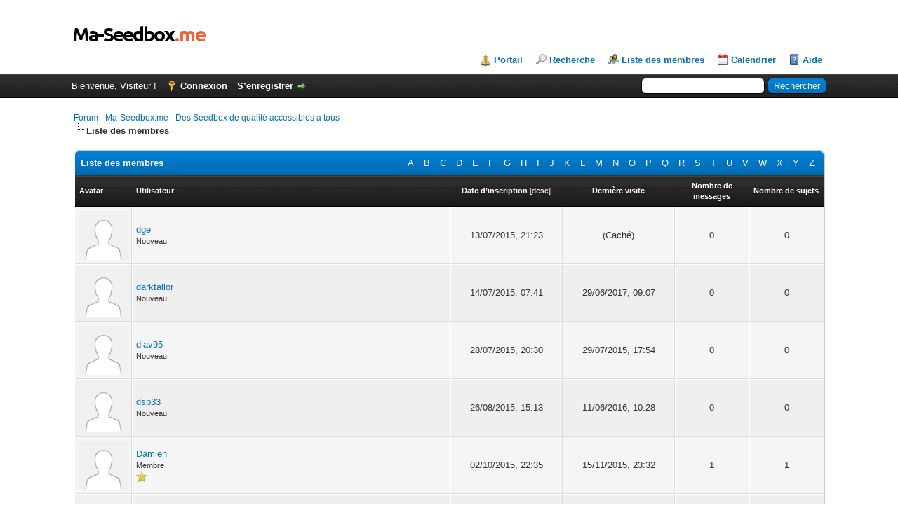

--- FILE ---
content_type: text/html; charset=UTF-8
request_url: https://ma-seedbox.me/forum/memberlist.php?perpage=20&username_match=begins&username=D&sort=regdate&order=ascending
body_size: 6132
content:
<!DOCTYPE html PUBLIC "-//W3C//DTD XHTML 1.0 Transitional//EN" "http://www.w3.org/TR/xhtml1/DTD/xhtml1-transitional.dtd">
<html xml:lang="fr" lang="fr" xmlns="http://www.w3.org/1999/xhtml">
<head>
<title>Forum - Ma-Seedbox.me - Des Seedbox de qualité accessibles à tous - Liste des membres</title>

<link rel="alternate" type="application/rss+xml" title="Derniers sujets (RSS 2.0)" href="https://ma-seedbox.me/forum/syndication.php" />
<link rel="alternate" type="application/atom+xml" title="Derniers sujets (Atom 1.0)" href="https://ma-seedbox.me/forum/syndication.php?type=atom1.0" />
<meta http-equiv="Content-Type" content="text/html; charset=UTF-8" />
<meta http-equiv="Content-Script-Type" content="text/javascript" />
<script type="text/javascript" src="https://ma-seedbox.me/forum/jscripts/jquery.js?ver=1804"></script>
<script type="text/javascript" src="https://ma-seedbox.me/forum/jscripts/jquery.plugins.min.js?ver=1804"></script>
<script type="text/javascript" src="https://ma-seedbox.me/forum/jscripts/general.js?ver=1804"></script>

<link type="text/css" rel="stylesheet" href="https://ma-seedbox.me/forum/cache/themes/theme1/global.min.css" />
<link type="text/css" rel="stylesheet" href="https://ma-seedbox.me/forum/cache/themes/theme1/css3.min.css" />

<script type="text/javascript">
	lang.unknown_error = "Une erreur inconnue s’est produite.";

	lang.select2_match = "Un résultat est disponible, appuyez sur entrée pour le sélectionner.";
	lang.select2_matches = "{1} résultats sont disponibles, utilisez les flèches haut et bas pour naviguer.";
	lang.select2_nomatches = "Pas de résultat";
	lang.select2_inputtooshort_single = "Entrez un ou plusieurs caractères";
	lang.select2_inputtooshort_plural = "Entrez {1} caractères ou plus";
	lang.select2_inputtoolong_single = "Supprimez un caractère";
	lang.select2_inputtoolong_plural = "Supprimez {1} caractères";
	lang.select2_selectiontoobig_single = "Vous ne pouvez sélectionner qu’un élément";
	lang.select2_selectiontoobig_plural = "Vous ne pouvez sélectionner que {1} éléments";
	lang.select2_loadmore = "Chargement de plus de résultats…";
	lang.select2_searching = "Recherche…";

	var cookieDomain = ".ma-seedbox.me";
	var cookiePath = "/forum/";
	var cookiePrefix = "";
	var deleteevent_confirm = "Êtes-vous sûr de vouloir supprimer cet événement ?";
	var removeattach_confirm = "Êtes-vous sûr de vouloir supprimer la pièce jointe sélectionnée ?";
	var loading_text = 'Chargement. <br />Patientez...';
	var saving_changes = 'Sauvegarde des changements...';
	var use_xmlhttprequest = "1";
	var my_post_key = "4d31b13c5f7da4883943da6dbf523e59";
	var rootpath = "https://ma-seedbox.me/forum";
	var imagepath = "https://ma-seedbox.me/forum/images";
  	var yes_confirm = "Oui";
	var no_confirm = "Non";
	var MyBBEditor = null;
	var spinner_image = "https://ma-seedbox.me/forum/images/spinner.gif";
	var spinner = "<img src='" + spinner_image +"' alt='' />";
	var modal_zindex = 9999;
</script>

</head>
<body>

<div id="container">
		<a name="top" id="top"></a>
		<div id="header">
			<div id="logo">
				<div class="wrapper">
					<a href="https://ma-seedbox.me/forum/"><img src="https://ma-seedbox.me/forum/images/logo.png" alt="Forum - Ma-Seedbox.me - Des Seedbox de qualité accessibles à tous" title="Forum - Ma-Seedbox.me - Des Seedbox de qualité accessibles à tous" /></a>
					<ul class="menu top_links">
						
<li><a href="https://ma-seedbox.me/forum/portal.php" class="portal">Portail</a></li>

						
<li><a href="https://ma-seedbox.me/forum/search.php" class="search">Recherche</a></li>

						
<li><a href="https://ma-seedbox.me/forum/memberlist.php" class="memberlist">Liste des membres</a></li>

						
<li><a href="https://ma-seedbox.me/forum/calendar.php" class="calendar">Calendrier</a></li>

						<li><a href="https://ma-seedbox.me/forum/misc.php?action=help" class="help">Aide</a></li>
					</ul>
				</div>
			</div>
			<div id="panel">
				<div class="upper">
					<div class="wrapper">
						
						<form action="https://ma-seedbox.me/forum/search.php" method="post">
						<fieldset id="search">
							<input name="keywords" type="text" class="textbox" />
							<input value="Rechercher" type="submit" class="button" />
							<input type="hidden" name="action" value="do_search" />
							<input type="hidden" name="postthread" value="1" />
						</fieldset>
						</form>

						
						<!-- Continuation of div(class="upper") as opened in the header template -->
						<span class="welcome">Bienvenue, Visiteur ! <a href="https://ma-seedbox.me/forum/member.php?action=login" onclick="$('#quick_login').modal({ fadeDuration: 250, keepelement: true, zIndex: (typeof modal_zindex !== 'undefined' ? modal_zindex : 9999) }); return false;" class="login">Connexion</a> <a href="https://ma-seedbox.me/forum/member.php?action=register" class="register">S’enregistrer</a></span>
					</div>
				</div>
				<div class="modal" id="quick_login" style="display: none;">
					<form method="post" action="https://ma-seedbox.me/forum/member.php">
						<input name="action" type="hidden" value="do_login" />
						<input name="url" type="hidden" value="" />
						<input name="quick_login" type="hidden" value="1" />
						<table width="100%" cellspacing="0" cellpadding="5" border="0" class="tborder">
							<tr>
								<td class="thead" colspan="2"><strong>Se connecter</strong></td>
							</tr>
							<tr>
								<td class="trow1" width="25%"><strong>Utilisateur/Email :</strong></td>
								<td class="trow1"><input name="quick_username" id="quick_login_username" type="text" value="" class="textbox initial_focus" /></td>
							</tr>
							<tr>
								<td class="trow2"><strong>Mot de passe :</strong></td>
								<td class="trow2">
									<input name="quick_password" id="quick_login_password" type="password" value="" class="textbox" /> <a href="https://ma-seedbox.me/forum/member.php?action=lostpw" class="lost_password">Mot de passe oublié ?</a>
								</td>
							</tr>
							<tr>
								<td class="trow1">&nbsp;</td>
								<td class="trow1 remember_me">
									<input name="quick_remember" id="quick_login_remember" type="checkbox" value="yes" class="checkbox" checked="checked" />
									<label for="quick_login_remember">Se rappeler</label>
								</td>
							</tr>
							<tr>
								<td class="trow2" colspan="2">
									<div align="center"><input name="submit" type="submit" class="button" value="Se connecter" /></div>
								</td>
							</tr>
						</table>
					</form>
				</div>
				<script type="text/javascript">
					$("#quick_login input[name='url']").val($(location).attr('href'));
				</script>

					<!-- </div> in header_welcomeblock_member and header_welcomeblock_guest -->
				<!-- </div> in header_welcomeblock_member and header_welcomeblock_guest -->
			</div>
		</div>
		<div id="content">
			<div class="wrapper">
				
				
				
				
				
				
				

<div class="navigation">

<a href="https://ma-seedbox.me/forum/index.php">Forum - Ma-Seedbox.me - Des Seedbox de qualité accessibles à tous</a>

<br /><img src="https://ma-seedbox.me/forum/images/nav_bit.png" alt="" />

<span class="active">Liste des membres</span>

</div>

				<br />


<table border="0" cellspacing="0" cellpadding="5" class="tborder">
<tr>
<td class="thead" colspan="7">
	<div class="float_right">
		<a href="memberlist.php?username_match=begins&amp;username=A" style="padding: 5px;">A</a>
		<a href="memberlist.php?username_match=begins&amp;username=B" style="padding: 5px;">B</a>
		<a href="memberlist.php?username_match=begins&amp;username=C" style="padding: 5px;">C</a>
		<a href="memberlist.php?username_match=begins&amp;username=D" style="padding: 5px;">D</a>
		<a href="memberlist.php?username_match=begins&amp;username=E" style="padding: 5px;">E</a>
		<a href="memberlist.php?username_match=begins&amp;username=F" style="padding: 5px;">F</a>
		<a href="memberlist.php?username_match=begins&amp;username=G" style="padding: 5px;">G</a>
		<a href="memberlist.php?username_match=begins&amp;username=H" style="padding: 5px;">H</a>
		<a href="memberlist.php?username_match=begins&amp;username=I" style="padding: 5px;">I</a>
		<a href="memberlist.php?username_match=begins&amp;username=J" style="padding: 5px;">J</a>
		<a href="memberlist.php?username_match=begins&amp;username=K" style="padding: 5px;">K</a>
		<a href="memberlist.php?username_match=begins&amp;username=L" style="padding: 5px;">L</a>
		<a href="memberlist.php?username_match=begins&amp;username=M" style="padding: 5px;">M</a>
		<a href="memberlist.php?username_match=begins&amp;username=N" style="padding: 5px;">N</a>
		<a href="memberlist.php?username_match=begins&amp;username=O" style="padding: 5px;">O</a>
		<a href="memberlist.php?username_match=begins&amp;username=P" style="padding: 5px;">P</a>
		<a href="memberlist.php?username_match=begins&amp;username=Q" style="padding: 5px;">Q</a>
		<a href="memberlist.php?username_match=begins&amp;username=R" style="padding: 5px;">R</a>
		<a href="memberlist.php?username_match=begins&amp;username=S" style="padding: 5px;">S</a>
		<a href="memberlist.php?username_match=begins&amp;username=T" style="padding: 5px;">T</a>
		<a href="memberlist.php?username_match=begins&amp;username=U" style="padding: 5px;">U</a>
		<a href="memberlist.php?username_match=begins&amp;username=V" style="padding: 5px;">V</a>
		<a href="memberlist.php?username_match=begins&amp;username=W" style="padding: 5px;">W</a>
		<a href="memberlist.php?username_match=begins&amp;username=X" style="padding: 5px;">X</a>
		<a href="memberlist.php?username_match=begins&amp;username=Y" style="padding: 5px;">Y</a>
		<a href="memberlist.php?username_match=begins&amp;username=Z" style="padding: 5px;">Z</a>
	</div>
	<div><strong>Liste des membres</strong></div></td>
</tr>
<tr>
<td class="tcat" width="1%"><span class="smalltext"><strong>Avatar</strong></span></td>
<td class="tcat"><span class="smalltext"><a href="memberlist.php?perpage=20&amp;username_match=begins&amp;username=D&amp;sort=username&amp;order=ascending"><strong>Utilisateur</strong></a> </span></td>
<td class="tcat" width="15%" align="center"><span class="smalltext"><a href="memberlist.php?perpage=20&amp;username_match=begins&amp;username=D&amp;sort=regdate&amp;order=ascending"><strong>Date d’inscription</strong></a> 
<span class="smalltext">[<a href="memberlist.php?perpage=20&amp;username_match=begins&amp;username=D&amp;sort=regdate&amp;order=descending">desc</a>]</span>
</span></td>
<td class="tcat" width="15%" align="center"><span class="smalltext"><a href="memberlist.php?perpage=20&amp;username_match=begins&amp;username=D&amp;sort=lastvisit&amp;order=descending"><strong>Dernière visite</strong></a> </span></td>
<td class="tcat" width="10%" align="center"><span class="smalltext"><a href="memberlist.php?perpage=20&amp;username_match=begins&amp;username=D&amp;sort=postnum&amp;order=descending"><strong>Nombre de messages</strong></a> </span></td>
<td class="tcat" width="10%" align="center"><span class="smalltext"><a href="memberlist.php?perpage=20&amp;username_match=begins&amp;username=D&amp;sort=threadnum&amp;order=descending"><strong>Nombre de  sujets</strong></a> </span></td>

</tr>

<tr>
	<td class="trow1" align="center">
<img src="https://ma-seedbox.me/forum/images/default_avatar.png" alt="" width="70" height="70" />
</td>
	<td class="trow1"><a href="https://ma-seedbox.me/forum/user-20.html">dge</a><br />
<span class="smalltext">
	Nouveau<br />
	
	
</span></td>
	<td class="trow1" align="center">13/07/2015, 21:23</td>
	<td class="trow1" align="center">(Caché)</td>
	<td class="trow1" align="center">0</td>
	<td class="trow1" align="center">0</td>
	
</tr>

<tr>
	<td class="trow2" align="center">
<img src="https://ma-seedbox.me/forum/images/default_avatar.png" alt="" width="70" height="70" />
</td>
	<td class="trow2"><a href="https://ma-seedbox.me/forum/user-21.html">darktallor</a><br />
<span class="smalltext">
	Nouveau<br />
	
	
</span></td>
	<td class="trow2" align="center">14/07/2015, 07:41</td>
	<td class="trow2" align="center">29/06/2017, 09:07</td>
	<td class="trow2" align="center">0</td>
	<td class="trow2" align="center">0</td>
	
</tr>

<tr>
	<td class="trow1" align="center">
<img src="https://ma-seedbox.me/forum/images/default_avatar.png" alt="" width="70" height="70" />
</td>
	<td class="trow1"><a href="https://ma-seedbox.me/forum/user-31.html">diav95</a><br />
<span class="smalltext">
	Nouveau<br />
	
	
</span></td>
	<td class="trow1" align="center">28/07/2015, 20:30</td>
	<td class="trow1" align="center">29/07/2015, 17:54</td>
	<td class="trow1" align="center">0</td>
	<td class="trow1" align="center">0</td>
	
</tr>

<tr>
	<td class="trow2" align="center">
<img src="https://ma-seedbox.me/forum/images/default_avatar.png" alt="" width="70" height="70" />
</td>
	<td class="trow2"><a href="https://ma-seedbox.me/forum/user-48.html">dsp33</a><br />
<span class="smalltext">
	Nouveau<br />
	
	
</span></td>
	<td class="trow2" align="center">26/08/2015, 15:13</td>
	<td class="trow2" align="center">11/06/2016, 10:28</td>
	<td class="trow2" align="center">0</td>
	<td class="trow2" align="center">0</td>
	
</tr>

<tr>
	<td class="trow1" align="center">
<img src="https://ma-seedbox.me/forum/images/default_avatar.png" alt="" width="70" height="70" />
</td>
	<td class="trow1"><a href="https://ma-seedbox.me/forum/user-73.html">Damien</a><br />
<span class="smalltext">
	Membre<br />
	
	<img src="images/star.png" border="0" alt="*" />
</span></td>
	<td class="trow1" align="center">02/10/2015, 22:35</td>
	<td class="trow1" align="center">15/11/2015, 23:32</td>
	<td class="trow1" align="center">1</td>
	<td class="trow1" align="center">1</td>
	
</tr>

<tr>
	<td class="trow2" align="center">
<img src="https://ma-seedbox.me/forum/images/default_avatar.png" alt="" width="70" height="70" />
</td>
	<td class="trow2"><a href="https://ma-seedbox.me/forum/user-85.html">dardevill</a><br />
<span class="smalltext">
	Membre<br />
	
	<img src="images/star.png" border="0" alt="*" />
</span></td>
	<td class="trow2" align="center">15/10/2015, 10:12</td>
	<td class="trow2" align="center">09/12/2023, 12:51</td>
	<td class="trow2" align="center">1</td>
	<td class="trow2" align="center">1</td>
	
</tr>

<tr>
	<td class="trow1" align="center">
<img src="https://ma-seedbox.me/forum/images/default_avatar.png" alt="" width="70" height="70" />
</td>
	<td class="trow1"><a href="https://ma-seedbox.me/forum/user-108.html">dititar</a><br />
<span class="smalltext">
	Membre<br />
	
	<img src="images/star.png" border="0" alt="*" />
</span></td>
	<td class="trow1" align="center">01/01/2016, 12:42</td>
	<td class="trow1" align="center">01/09/2016, 17:51</td>
	<td class="trow1" align="center">1</td>
	<td class="trow1" align="center">1</td>
	
</tr>

<tr>
	<td class="trow2" align="center">
<img src="https://ma-seedbox.me/forum/images/default_avatar.png" alt="" width="70" height="70" />
</td>
	<td class="trow2"><a href="https://ma-seedbox.me/forum/user-134.html">dayack</a><br />
<span class="smalltext">
	Membre<br />
	
	<img src="images/star.png" border="0" alt="*" />
</span></td>
	<td class="trow2" align="center">14/09/2016, 20:02</td>
	<td class="trow2" align="center">21/03/2020, 23:52</td>
	<td class="trow2" align="center">17</td>
	<td class="trow2" align="center">7</td>
	
</tr>

<tr>
	<td class="trow1" align="center">
<img src="http://www.gravatar.com/avatar/d5abd3d01ec26c6edbc500733730766c?s=100&amp;r=g&amp;d=mm.jpg" alt="" width="70" height="70" />
</td>
	<td class="trow1"><a href="https://ma-seedbox.me/forum/user-150.html">Deediay</a><br />
<span class="smalltext">
	Nouveau<br />
	
	
</span></td>
	<td class="trow1" align="center">30/12/2016, 01:40</td>
	<td class="trow1" align="center">(Caché)</td>
	<td class="trow1" align="center">0</td>
	<td class="trow1" align="center">0</td>
	
</tr>

<tr>
	<td class="trow2" align="center">
<img src="https://ma-seedbox.me/forum/images/default_avatar.png" alt="" width="70" height="70" />
</td>
	<td class="trow2"><a href="https://ma-seedbox.me/forum/user-157.html">didierko</a><br />
<span class="smalltext">
	Nouveau<br />
	
	
</span></td>
	<td class="trow2" align="center">25/02/2017, 10:42</td>
	<td class="trow2" align="center">25/02/2017, 11:15</td>
	<td class="trow2" align="center">0</td>
	<td class="trow2" align="center">0</td>
	
</tr>

<tr>
	<td class="trow1" align="center">
<img src="https://ma-seedbox.me/forum/images/default_avatar.png" alt="" width="70" height="70" />
</td>
	<td class="trow1"><a href="https://ma-seedbox.me/forum/user-168.html">demonrazgriz</a><br />
<span class="smalltext">
	Nouveau<br />
	
	
</span></td>
	<td class="trow1" align="center">07/05/2017, 00:02</td>
	<td class="trow1" align="center">17/05/2017, 06:13</td>
	<td class="trow1" align="center">0</td>
	<td class="trow1" align="center">0</td>
	
</tr>

<tr>
	<td class="trow2" align="center">
<img src="https://ma-seedbox.me/forum/images/default_avatar.png" alt="" width="70" height="70" />
</td>
	<td class="trow2"><a href="https://ma-seedbox.me/forum/user-186.html">Didier08</a><br />
<span class="smalltext">
	Membre<br />
	
	<img src="images/star.png" border="0" alt="*" />
</span></td>
	<td class="trow2" align="center">23/01/2018, 08:12</td>
	<td class="trow2" align="center">13/01/2019, 10:05</td>
	<td class="trow2" align="center">2</td>
	<td class="trow2" align="center">1</td>
	
</tr>

<tr>
	<td class="trow1" align="center">
<img src="https://ma-seedbox.me/forum/images/default_avatar.png" alt="" width="70" height="70" />
</td>
	<td class="trow1"><a href="https://ma-seedbox.me/forum/user-214.html"><s>dfefde5</s></a><br />
<span class="smalltext">
	Banni<br />
	
	
</span></td>
	<td class="trow1" align="center">27/09/2018, 06:22</td>
	<td class="trow1" align="center">27/09/2018, 06:40</td>
	<td class="trow1" align="center">0</td>
	<td class="trow1" align="center">0</td>
	
</tr>

<tr>
	<td class="trow2" align="center">
<img src="https://ma-seedbox.me/forum/images/default_avatar.png" alt="" width="70" height="70" />
</td>
	<td class="trow2"><a href="https://ma-seedbox.me/forum/user-223.html">dam.64100@gmail.com</a><br />
<span class="smalltext">
	Dadz<br />
	
	<img src="images/star.png" border="0" alt="*" />
</span></td>
	<td class="trow2" align="center">17/10/2018, 22:48</td>
	<td class="trow2" align="center">04/03/2020, 21:02</td>
	<td class="trow2" align="center">1</td>
	<td class="trow2" align="center">1</td>
	
</tr>

<tr>
	<td class="trow1" align="center">
<img src="https://ma-seedbox.me/forum/images/default_avatar.png" alt="" width="70" height="70" />
</td>
	<td class="trow1"><a href="https://ma-seedbox.me/forum/user-259.html">dornex</a><br />
<span class="smalltext">
	Membre<br />
	
	<img src="images/star.png" border="0" alt="*" />
</span></td>
	<td class="trow1" align="center">17/12/2018, 19:36</td>
	<td class="trow1" align="center">04/09/2022, 12:07</td>
	<td class="trow1" align="center">3</td>
	<td class="trow1" align="center">2</td>
	
</tr>

<tr>
	<td class="trow2" align="center">
<img src="https://ma-seedbox.me/forum/images/default_avatar.png" alt="" width="70" height="70" />
</td>
	<td class="trow2"><a href="https://ma-seedbox.me/forum/user-349.html">DiDier</a><br />
<span class="smalltext">
	Membre<br />
	
	<img src="images/star.png" border="0" alt="*" />
</span></td>
	<td class="trow2" align="center">20/07/2019, 18:41</td>
	<td class="trow2" align="center">24/07/2019, 18:53</td>
	<td class="trow2" align="center">2</td>
	<td class="trow2" align="center">1</td>
	
</tr>

</table>
<div class="float_right" style="padding-top: 4px;">
	<a href="showteam.php"><strong>Voir l’équipe du forum</strong></a>
</div>

<br class="clear" />
<br />
<form method="post" action="memberlist.php">
<table border="0" cellspacing="0" cellpadding="5" class="tborder">
<tr>
<td class="thead" colspan="3">
	<div class="float_right">
		<strong><a href="memberlist.php?action=search">Recherche avancée</a></strong>
	</div>
	<div><strong>Rechercher dans la Liste des membres</strong></div>
</td>
</tr>
<tr>
	<td class="tcat"><strong><label for="username">Utilisateur</label></strong></td>
	<td class="tcat"><strong><label for="website">Site web</label></strong></td>
	<td class="tcat"><strong><label for="sort">Classer par</label></strong></td>
</tr>
<tr>
	<td class="trow1" width="33%" style="vertical-align: top;">
		Contient :<br />
		<input type="text" class="textbox" name="username" id="username" style="width: 99%; margin-top: 4px;" value="D" />
	</td>
	<td class="trow1" width="33%" style="vertical-align: top;">
		Contient :<br />
		<input type="text" class="textbox" name="website" id="website" style="width: 99%; margin-top: 4px;" value="" />
	</td>
	<td class="trow1" width="33%">
		<div class="smalltext" style="margin-bottom: 3px;">
			<input type="radio" class="radio" name="order" id="order_asc" value="ascending" checked="checked" /> <label for="order_asc">ordre croissant</label>&nbsp;
			<input type="radio" class="radio" name="order" id="order_desc" value="descending" /> <label for="order_desc">ordre décroissant</label>
		</div>
		<select name="sort" id="sort" style="width: 99%;">
			<option value="username">Classer par : Utilisateur</option>
			<option value="regdate" selected="selected">Classer par : Date d’inscription</option>
			<option value="lastvisit">Classer par : Dernière visite</option>
			<option value="postnum">Classer par : Nombre de messages</option>
			<option value="threadnum">Classer par : Nombre de sujets</option>
			<option value="referrals">Classer par : Parrainages</option>
		</select>
	</td>
</tr>
</table>
<div align="center"><br /><input type="submit" class="button" name="submit" value="Rechercher" /></div>
</form>


	</div>
</div>
<div id="footer">
	<div class="upper">
		<div class="wrapper">
			
<div class="language">
<form method="get" action="/forum/memberlist.php" id="lang_select">
	<input type="hidden" name="perpage" value="20" />
<input type="hidden" name="username_match" value="begins" />
<input type="hidden" name="username" value="D" />
<input type="hidden" name="sort" value="regdate" />
<input type="hidden" name="order" value="ascending" />

	<input type="hidden" name="my_post_key" value="4d31b13c5f7da4883943da6dbf523e59" />
	<select name="language" onchange="MyBB.changeLanguage();">
		<optgroup label="Sélection rapide de langue">
			
<option value="english">&nbsp;&nbsp;&nbsp;English (American)</option>

<option value="french" selected="selected">&nbsp;&nbsp;&nbsp;French (Français)</option>

		</optgroup>
	</select>
	
<input type="submit" class="button" value="Valider" />

</form>
</div>

			
			<ul class="menu bottom_links">
				
<li><a href="https://ma-seedbox.me/forum/contact.php">Contact</a></li>

				<li><a href="https://ma-seedbox.me/">Ma-Seedbox.me - Des Seedbox de qualité accessibles à tous</a></li>
				<li><a href="#top">Retourner en haut</a></li>
				<li><a href="https://ma-seedbox.me/forum/archive/index.php">Version bas-débit (Archivé)</a></li>
				<li><a href="https://ma-seedbox.me/forum/misc.php?action=syndication">Syndication RSS</a></li>
			</ul>
		</div>
	</div>
	<div class="lower">
		<div class="wrapper">
			<span id="current_time"><strong>Date actuelle :</strong> 31/01/2026, 23:28</span>
			<span id="copyright">
				<!-- MyBB is free software developed and maintained by a volunteer community.
					It would be much appreciated by the MyBB Group if you left the full copyright and "powered by" notice intact,
					to show your support for MyBB.  If you choose to remove or modify the copyright below,
					you may be refused support on the MyBB Community Forums.

					This is free software, support us and we'll support you. -->
				Moteur <a href="http://www.mybb.com" target="_blank">MyBB</a>, &copy; 2002-2026 <a href="http://www.mybb.com" target="_blank">MyBB Group</a>.
				<!-- End powered by -->
			</span>
		</div>
	</div>
</div>
<!-- The following piece of code allows MyBB to run scheduled tasks. DO NOT REMOVE -->
<img src="https://ma-seedbox.me/forum/task.php" width="1" height="1" alt="" />
<!-- End task image code -->

<script type="text/javascript">
  var _paq = _paq || [];
  _paq.push(['trackPageView']);
  _paq.push(['enableLinkTracking']);
  (function() {
    var u="//webanalytics.mz-web.fr/";
    _paq.push(['setTrackerUrl', u+'piwik.php']);
    _paq.push(['setSiteId', 2]);
    var d=document, g=d.createElement('script'), s=d.getElementsByTagName('script')[0];
    g.type='text/javascript'; g.async=true; g.defer=true; g.src=u+'piwik.js'; s.parentNode.insertBefore(g,s);
  })();
</script>
<noscript><p><img src="//webanalytics.mz-web.fr/piwik.php?idsite=2" style="border:0;" alt="" /></p></noscript>
</div>

<link rel="stylesheet" href="https://ma-seedbox.me/forum/jscripts/select2/select2.css">
<script type="text/javascript" src="https://ma-seedbox.me/forum/jscripts/select2/select2.min.js?ver=1804"></script>
<script type="text/javascript">
<!--
if(use_xmlhttprequest == "1")
{
	MyBB.select2();
	$("#username").select2({
		placeholder: "Rechercher un utilisateur",
		minimumInputLength: 3,
		maximumSelectionSize: 3,
		multiple: false,
		ajax: { // instead of writing the function to execute the request we use Select2's convenient helper
			url: "xmlhttp.php?action=get_users",
			dataType: 'json',
			data: function (term, page) {
				return {
					query: term, // search term
				};
			},
			results: function (data, page) { // parse the results into the format expected by Select2.
				// since we are using custom formatting functions we do not need to alter remote JSON data
				return {results: data};
			}
		},
		initSelection: function(element, callback) {
			var value = $(element).val();
			if (value !== "") {
				callback({
					id: value,
					text: value
				});
			}
		},
       // Allow the user entered text to be selected as well
       createSearchChoice:function(term, data) {
			if ( $(data).filter( function() {
				return this.text.localeCompare(term)===0;
			}).length===0) {
				return {id:term, text:term};
			}
		},
	});

  	$('[for=username]').click(function(){
		$("#username").select2('open');
		return false;
	});
}
// -->
</script>
</body>
</html>
